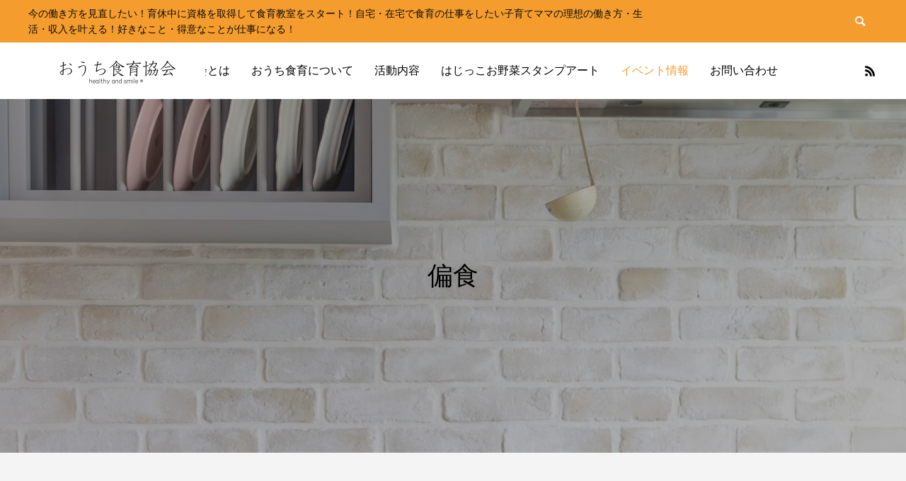

--- FILE ---
content_type: text/html; charset=UTF-8
request_url: https://healthy-and-smile.com/tag/%E5%81%8F%E9%A3%9F/
body_size: 13564
content:
<!DOCTYPE html>
<html class="pc" lang="ja">
<head>
<meta charset="UTF-8">
<!--[if IE]><meta http-equiv="X-UA-Compatible" content="IE=edge"><![endif]-->
<meta name="viewport" content="width=device-width">
<title>偏食に関する記事一覧</title>
<meta name="description" content="今の働き方を見直したい！育休中に資格を取得して食育教室をスタート！自宅・在宅で食育の仕事をしたい子育てママの理想の働き方・生活・収入を叶える！好きなこと・得意なことが仕事になる！">
<link rel="pingback" href="https://healthy-and-smile.com/xmlrpc.php">
<meta name='robots' content='max-image-preview:large' />
	<style>img:is([sizes="auto" i], [sizes^="auto," i]) { contain-intrinsic-size: 3000px 1500px }</style>
	<link rel='dns-prefetch' href='//webfonts.sakura.ne.jp' />
<link rel="alternate" type="application/rss+xml" title="食育の資格｜食育教室の始め方｜オンラインで学べる食育資格講座おうち食育協会 &raquo; フィード" href="https://healthy-and-smile.com/feed/" />
<link rel="alternate" type="application/rss+xml" title="食育の資格｜食育教室の始め方｜オンラインで学べる食育資格講座おうち食育協会 &raquo; コメントフィード" href="https://healthy-and-smile.com/comments/feed/" />
<link rel="alternate" type="application/rss+xml" title="食育の資格｜食育教室の始め方｜オンラインで学べる食育資格講座おうち食育協会 &raquo; 偏食 タグのフィード" href="https://healthy-and-smile.com/tag/%e5%81%8f%e9%a3%9f/feed/" />

<!-- SEO SIMPLE PACK 3.6.2 -->
<title>偏食 | 食育の資格｜食育教室の始め方｜オンラインで学べる食育資格講座おうち食育協会</title>
<link rel="canonical" href="https://healthy-and-smile.com/tag/%e5%81%8f%e9%a3%9f/">
<meta property="og:locale" content="ja_JP">
<meta property="og:type" content="website">
<meta property="og:title" content="偏食 | 食育の資格｜食育教室の始め方｜オンラインで学べる食育資格講座おうち食育協会">
<meta property="og:url" content="https://healthy-and-smile.com/tag/%e5%81%8f%e9%a3%9f/">
<meta property="og:site_name" content="食育の資格｜食育教室の始め方｜オンラインで学べる食育資格講座おうち食育協会">
<meta name="twitter:card" content="summary">
<!-- Google Analytics (gtag.js) -->
<script async src="https://www.googletagmanager.com/gtag/js?id=G-ZMYHBWQ9BB"></script>
<script>
	window.dataLayer = window.dataLayer || [];
	function gtag(){dataLayer.push(arguments);}
	gtag("js", new Date());
	gtag("config", "G-ZMYHBWQ9BB");
</script>
	<!-- / SEO SIMPLE PACK -->

<script type="text/javascript">
/* <![CDATA[ */
window._wpemojiSettings = {"baseUrl":"https:\/\/s.w.org\/images\/core\/emoji\/16.0.1\/72x72\/","ext":".png","svgUrl":"https:\/\/s.w.org\/images\/core\/emoji\/16.0.1\/svg\/","svgExt":".svg","source":{"concatemoji":"https:\/\/healthy-and-smile.com\/wp-includes\/js\/wp-emoji-release.min.js?ver=6.8.3"}};
/*! This file is auto-generated */
!function(s,n){var o,i,e;function c(e){try{var t={supportTests:e,timestamp:(new Date).valueOf()};sessionStorage.setItem(o,JSON.stringify(t))}catch(e){}}function p(e,t,n){e.clearRect(0,0,e.canvas.width,e.canvas.height),e.fillText(t,0,0);var t=new Uint32Array(e.getImageData(0,0,e.canvas.width,e.canvas.height).data),a=(e.clearRect(0,0,e.canvas.width,e.canvas.height),e.fillText(n,0,0),new Uint32Array(e.getImageData(0,0,e.canvas.width,e.canvas.height).data));return t.every(function(e,t){return e===a[t]})}function u(e,t){e.clearRect(0,0,e.canvas.width,e.canvas.height),e.fillText(t,0,0);for(var n=e.getImageData(16,16,1,1),a=0;a<n.data.length;a++)if(0!==n.data[a])return!1;return!0}function f(e,t,n,a){switch(t){case"flag":return n(e,"\ud83c\udff3\ufe0f\u200d\u26a7\ufe0f","\ud83c\udff3\ufe0f\u200b\u26a7\ufe0f")?!1:!n(e,"\ud83c\udde8\ud83c\uddf6","\ud83c\udde8\u200b\ud83c\uddf6")&&!n(e,"\ud83c\udff4\udb40\udc67\udb40\udc62\udb40\udc65\udb40\udc6e\udb40\udc67\udb40\udc7f","\ud83c\udff4\u200b\udb40\udc67\u200b\udb40\udc62\u200b\udb40\udc65\u200b\udb40\udc6e\u200b\udb40\udc67\u200b\udb40\udc7f");case"emoji":return!a(e,"\ud83e\udedf")}return!1}function g(e,t,n,a){var r="undefined"!=typeof WorkerGlobalScope&&self instanceof WorkerGlobalScope?new OffscreenCanvas(300,150):s.createElement("canvas"),o=r.getContext("2d",{willReadFrequently:!0}),i=(o.textBaseline="top",o.font="600 32px Arial",{});return e.forEach(function(e){i[e]=t(o,e,n,a)}),i}function t(e){var t=s.createElement("script");t.src=e,t.defer=!0,s.head.appendChild(t)}"undefined"!=typeof Promise&&(o="wpEmojiSettingsSupports",i=["flag","emoji"],n.supports={everything:!0,everythingExceptFlag:!0},e=new Promise(function(e){s.addEventListener("DOMContentLoaded",e,{once:!0})}),new Promise(function(t){var n=function(){try{var e=JSON.parse(sessionStorage.getItem(o));if("object"==typeof e&&"number"==typeof e.timestamp&&(new Date).valueOf()<e.timestamp+604800&&"object"==typeof e.supportTests)return e.supportTests}catch(e){}return null}();if(!n){if("undefined"!=typeof Worker&&"undefined"!=typeof OffscreenCanvas&&"undefined"!=typeof URL&&URL.createObjectURL&&"undefined"!=typeof Blob)try{var e="postMessage("+g.toString()+"("+[JSON.stringify(i),f.toString(),p.toString(),u.toString()].join(",")+"));",a=new Blob([e],{type:"text/javascript"}),r=new Worker(URL.createObjectURL(a),{name:"wpTestEmojiSupports"});return void(r.onmessage=function(e){c(n=e.data),r.terminate(),t(n)})}catch(e){}c(n=g(i,f,p,u))}t(n)}).then(function(e){for(var t in e)n.supports[t]=e[t],n.supports.everything=n.supports.everything&&n.supports[t],"flag"!==t&&(n.supports.everythingExceptFlag=n.supports.everythingExceptFlag&&n.supports[t]);n.supports.everythingExceptFlag=n.supports.everythingExceptFlag&&!n.supports.flag,n.DOMReady=!1,n.readyCallback=function(){n.DOMReady=!0}}).then(function(){return e}).then(function(){var e;n.supports.everything||(n.readyCallback(),(e=n.source||{}).concatemoji?t(e.concatemoji):e.wpemoji&&e.twemoji&&(t(e.twemoji),t(e.wpemoji)))}))}((window,document),window._wpemojiSettings);
/* ]]> */
</script>
<link rel='stylesheet' id='style-css' href='https://healthy-and-smile.com/wp-content/themes/anthem_tcd083/style.css?ver=1.3.3' type='text/css' media='all' />
<link rel='stylesheet' id='sbi_styles-css' href='https://healthy-and-smile.com/wp-content/plugins/instagram-feed/css/sbi-styles.min.css?ver=6.9.1' type='text/css' media='all' />
<style id='wp-emoji-styles-inline-css' type='text/css'>

	img.wp-smiley, img.emoji {
		display: inline !important;
		border: none !important;
		box-shadow: none !important;
		height: 1em !important;
		width: 1em !important;
		margin: 0 0.07em !important;
		vertical-align: -0.1em !important;
		background: none !important;
		padding: 0 !important;
	}
</style>
<link rel='stylesheet' id='wp-block-library-css' href='https://healthy-and-smile.com/wp-includes/css/dist/block-library/style.min.css?ver=6.8.3' type='text/css' media='all' />
<style id='classic-theme-styles-inline-css' type='text/css'>
/*! This file is auto-generated */
.wp-block-button__link{color:#fff;background-color:#32373c;border-radius:9999px;box-shadow:none;text-decoration:none;padding:calc(.667em + 2px) calc(1.333em + 2px);font-size:1.125em}.wp-block-file__button{background:#32373c;color:#fff;text-decoration:none}
</style>
<style id='global-styles-inline-css' type='text/css'>
:root{--wp--preset--aspect-ratio--square: 1;--wp--preset--aspect-ratio--4-3: 4/3;--wp--preset--aspect-ratio--3-4: 3/4;--wp--preset--aspect-ratio--3-2: 3/2;--wp--preset--aspect-ratio--2-3: 2/3;--wp--preset--aspect-ratio--16-9: 16/9;--wp--preset--aspect-ratio--9-16: 9/16;--wp--preset--color--black: #000000;--wp--preset--color--cyan-bluish-gray: #abb8c3;--wp--preset--color--white: #ffffff;--wp--preset--color--pale-pink: #f78da7;--wp--preset--color--vivid-red: #cf2e2e;--wp--preset--color--luminous-vivid-orange: #ff6900;--wp--preset--color--luminous-vivid-amber: #fcb900;--wp--preset--color--light-green-cyan: #7bdcb5;--wp--preset--color--vivid-green-cyan: #00d084;--wp--preset--color--pale-cyan-blue: #8ed1fc;--wp--preset--color--vivid-cyan-blue: #0693e3;--wp--preset--color--vivid-purple: #9b51e0;--wp--preset--gradient--vivid-cyan-blue-to-vivid-purple: linear-gradient(135deg,rgba(6,147,227,1) 0%,rgb(155,81,224) 100%);--wp--preset--gradient--light-green-cyan-to-vivid-green-cyan: linear-gradient(135deg,rgb(122,220,180) 0%,rgb(0,208,130) 100%);--wp--preset--gradient--luminous-vivid-amber-to-luminous-vivid-orange: linear-gradient(135deg,rgba(252,185,0,1) 0%,rgba(255,105,0,1) 100%);--wp--preset--gradient--luminous-vivid-orange-to-vivid-red: linear-gradient(135deg,rgba(255,105,0,1) 0%,rgb(207,46,46) 100%);--wp--preset--gradient--very-light-gray-to-cyan-bluish-gray: linear-gradient(135deg,rgb(238,238,238) 0%,rgb(169,184,195) 100%);--wp--preset--gradient--cool-to-warm-spectrum: linear-gradient(135deg,rgb(74,234,220) 0%,rgb(151,120,209) 20%,rgb(207,42,186) 40%,rgb(238,44,130) 60%,rgb(251,105,98) 80%,rgb(254,248,76) 100%);--wp--preset--gradient--blush-light-purple: linear-gradient(135deg,rgb(255,206,236) 0%,rgb(152,150,240) 100%);--wp--preset--gradient--blush-bordeaux: linear-gradient(135deg,rgb(254,205,165) 0%,rgb(254,45,45) 50%,rgb(107,0,62) 100%);--wp--preset--gradient--luminous-dusk: linear-gradient(135deg,rgb(255,203,112) 0%,rgb(199,81,192) 50%,rgb(65,88,208) 100%);--wp--preset--gradient--pale-ocean: linear-gradient(135deg,rgb(255,245,203) 0%,rgb(182,227,212) 50%,rgb(51,167,181) 100%);--wp--preset--gradient--electric-grass: linear-gradient(135deg,rgb(202,248,128) 0%,rgb(113,206,126) 100%);--wp--preset--gradient--midnight: linear-gradient(135deg,rgb(2,3,129) 0%,rgb(40,116,252) 100%);--wp--preset--font-size--small: 13px;--wp--preset--font-size--medium: 20px;--wp--preset--font-size--large: 36px;--wp--preset--font-size--x-large: 42px;--wp--preset--spacing--20: 0.44rem;--wp--preset--spacing--30: 0.67rem;--wp--preset--spacing--40: 1rem;--wp--preset--spacing--50: 1.5rem;--wp--preset--spacing--60: 2.25rem;--wp--preset--spacing--70: 3.38rem;--wp--preset--spacing--80: 5.06rem;--wp--preset--shadow--natural: 6px 6px 9px rgba(0, 0, 0, 0.2);--wp--preset--shadow--deep: 12px 12px 50px rgba(0, 0, 0, 0.4);--wp--preset--shadow--sharp: 6px 6px 0px rgba(0, 0, 0, 0.2);--wp--preset--shadow--outlined: 6px 6px 0px -3px rgba(255, 255, 255, 1), 6px 6px rgba(0, 0, 0, 1);--wp--preset--shadow--crisp: 6px 6px 0px rgba(0, 0, 0, 1);}:where(.is-layout-flex){gap: 0.5em;}:where(.is-layout-grid){gap: 0.5em;}body .is-layout-flex{display: flex;}.is-layout-flex{flex-wrap: wrap;align-items: center;}.is-layout-flex > :is(*, div){margin: 0;}body .is-layout-grid{display: grid;}.is-layout-grid > :is(*, div){margin: 0;}:where(.wp-block-columns.is-layout-flex){gap: 2em;}:where(.wp-block-columns.is-layout-grid){gap: 2em;}:where(.wp-block-post-template.is-layout-flex){gap: 1.25em;}:where(.wp-block-post-template.is-layout-grid){gap: 1.25em;}.has-black-color{color: var(--wp--preset--color--black) !important;}.has-cyan-bluish-gray-color{color: var(--wp--preset--color--cyan-bluish-gray) !important;}.has-white-color{color: var(--wp--preset--color--white) !important;}.has-pale-pink-color{color: var(--wp--preset--color--pale-pink) !important;}.has-vivid-red-color{color: var(--wp--preset--color--vivid-red) !important;}.has-luminous-vivid-orange-color{color: var(--wp--preset--color--luminous-vivid-orange) !important;}.has-luminous-vivid-amber-color{color: var(--wp--preset--color--luminous-vivid-amber) !important;}.has-light-green-cyan-color{color: var(--wp--preset--color--light-green-cyan) !important;}.has-vivid-green-cyan-color{color: var(--wp--preset--color--vivid-green-cyan) !important;}.has-pale-cyan-blue-color{color: var(--wp--preset--color--pale-cyan-blue) !important;}.has-vivid-cyan-blue-color{color: var(--wp--preset--color--vivid-cyan-blue) !important;}.has-vivid-purple-color{color: var(--wp--preset--color--vivid-purple) !important;}.has-black-background-color{background-color: var(--wp--preset--color--black) !important;}.has-cyan-bluish-gray-background-color{background-color: var(--wp--preset--color--cyan-bluish-gray) !important;}.has-white-background-color{background-color: var(--wp--preset--color--white) !important;}.has-pale-pink-background-color{background-color: var(--wp--preset--color--pale-pink) !important;}.has-vivid-red-background-color{background-color: var(--wp--preset--color--vivid-red) !important;}.has-luminous-vivid-orange-background-color{background-color: var(--wp--preset--color--luminous-vivid-orange) !important;}.has-luminous-vivid-amber-background-color{background-color: var(--wp--preset--color--luminous-vivid-amber) !important;}.has-light-green-cyan-background-color{background-color: var(--wp--preset--color--light-green-cyan) !important;}.has-vivid-green-cyan-background-color{background-color: var(--wp--preset--color--vivid-green-cyan) !important;}.has-pale-cyan-blue-background-color{background-color: var(--wp--preset--color--pale-cyan-blue) !important;}.has-vivid-cyan-blue-background-color{background-color: var(--wp--preset--color--vivid-cyan-blue) !important;}.has-vivid-purple-background-color{background-color: var(--wp--preset--color--vivid-purple) !important;}.has-black-border-color{border-color: var(--wp--preset--color--black) !important;}.has-cyan-bluish-gray-border-color{border-color: var(--wp--preset--color--cyan-bluish-gray) !important;}.has-white-border-color{border-color: var(--wp--preset--color--white) !important;}.has-pale-pink-border-color{border-color: var(--wp--preset--color--pale-pink) !important;}.has-vivid-red-border-color{border-color: var(--wp--preset--color--vivid-red) !important;}.has-luminous-vivid-orange-border-color{border-color: var(--wp--preset--color--luminous-vivid-orange) !important;}.has-luminous-vivid-amber-border-color{border-color: var(--wp--preset--color--luminous-vivid-amber) !important;}.has-light-green-cyan-border-color{border-color: var(--wp--preset--color--light-green-cyan) !important;}.has-vivid-green-cyan-border-color{border-color: var(--wp--preset--color--vivid-green-cyan) !important;}.has-pale-cyan-blue-border-color{border-color: var(--wp--preset--color--pale-cyan-blue) !important;}.has-vivid-cyan-blue-border-color{border-color: var(--wp--preset--color--vivid-cyan-blue) !important;}.has-vivid-purple-border-color{border-color: var(--wp--preset--color--vivid-purple) !important;}.has-vivid-cyan-blue-to-vivid-purple-gradient-background{background: var(--wp--preset--gradient--vivid-cyan-blue-to-vivid-purple) !important;}.has-light-green-cyan-to-vivid-green-cyan-gradient-background{background: var(--wp--preset--gradient--light-green-cyan-to-vivid-green-cyan) !important;}.has-luminous-vivid-amber-to-luminous-vivid-orange-gradient-background{background: var(--wp--preset--gradient--luminous-vivid-amber-to-luminous-vivid-orange) !important;}.has-luminous-vivid-orange-to-vivid-red-gradient-background{background: var(--wp--preset--gradient--luminous-vivid-orange-to-vivid-red) !important;}.has-very-light-gray-to-cyan-bluish-gray-gradient-background{background: var(--wp--preset--gradient--very-light-gray-to-cyan-bluish-gray) !important;}.has-cool-to-warm-spectrum-gradient-background{background: var(--wp--preset--gradient--cool-to-warm-spectrum) !important;}.has-blush-light-purple-gradient-background{background: var(--wp--preset--gradient--blush-light-purple) !important;}.has-blush-bordeaux-gradient-background{background: var(--wp--preset--gradient--blush-bordeaux) !important;}.has-luminous-dusk-gradient-background{background: var(--wp--preset--gradient--luminous-dusk) !important;}.has-pale-ocean-gradient-background{background: var(--wp--preset--gradient--pale-ocean) !important;}.has-electric-grass-gradient-background{background: var(--wp--preset--gradient--electric-grass) !important;}.has-midnight-gradient-background{background: var(--wp--preset--gradient--midnight) !important;}.has-small-font-size{font-size: var(--wp--preset--font-size--small) !important;}.has-medium-font-size{font-size: var(--wp--preset--font-size--medium) !important;}.has-large-font-size{font-size: var(--wp--preset--font-size--large) !important;}.has-x-large-font-size{font-size: var(--wp--preset--font-size--x-large) !important;}
:where(.wp-block-post-template.is-layout-flex){gap: 1.25em;}:where(.wp-block-post-template.is-layout-grid){gap: 1.25em;}
:where(.wp-block-columns.is-layout-flex){gap: 2em;}:where(.wp-block-columns.is-layout-grid){gap: 2em;}
:root :where(.wp-block-pullquote){font-size: 1.5em;line-height: 1.6;}
</style>
<link rel='stylesheet' id='contact-form-7-css' href='https://healthy-and-smile.com/wp-content/plugins/contact-form-7/includes/css/styles.css?ver=6.1.1' type='text/css' media='all' />
<script type="text/javascript" src="https://healthy-and-smile.com/wp-includes/js/jquery/jquery.min.js?ver=3.7.1" id="jquery-core-js"></script>
<script type="text/javascript" src="https://healthy-and-smile.com/wp-includes/js/jquery/jquery-migrate.min.js?ver=3.4.1" id="jquery-migrate-js"></script>
<script type="text/javascript" src="//webfonts.sakura.ne.jp/js/sakurav3.js?fadein=0&amp;ver=3.1.4" id="typesquare_std-js"></script>
<link rel="https://api.w.org/" href="https://healthy-and-smile.com/wp-json/" /><link rel="alternate" title="JSON" type="application/json" href="https://healthy-and-smile.com/wp-json/wp/v2/tags/44" />
<link rel="stylesheet" href="https://healthy-and-smile.com/wp-content/themes/anthem_tcd083/css/design-plus.css?ver=1.3.3">
<link rel="stylesheet" href="https://healthy-and-smile.com/wp-content/themes/anthem_tcd083/css/sns-botton.css?ver=1.3.3">
<link rel="stylesheet" media="screen and (max-width:1251px)" href="https://healthy-and-smile.com/wp-content/themes/anthem_tcd083/css/responsive.css?ver=1.3.3">
<link rel="stylesheet" media="screen and (max-width:1251px)" href="https://healthy-and-smile.com/wp-content/themes/anthem_tcd083/css/footer-bar.css?ver=1.3.3">

<script src="https://healthy-and-smile.com/wp-content/themes/anthem_tcd083/js/jquery.easing.1.4.js?ver=1.3.3"></script>
<script src="https://healthy-and-smile.com/wp-content/themes/anthem_tcd083/js/jscript.js?ver=1.3.3"></script>
<script src="https://healthy-and-smile.com/wp-content/themes/anthem_tcd083/js/comment.js?ver=1.3.3"></script>

<link rel="stylesheet" href="https://healthy-and-smile.com/wp-content/themes/anthem_tcd083/js/simplebar.css?ver=1.3.3">
<script src="https://healthy-and-smile.com/wp-content/themes/anthem_tcd083/js/simplebar.min.js?ver=1.3.3"></script>


<script src="https://healthy-and-smile.com/wp-content/themes/anthem_tcd083/js/header_fix.js?ver=1.3.3"></script>
<script src="https://healthy-and-smile.com/wp-content/themes/anthem_tcd083/js/header_fix_mobile.js?ver=1.3.3"></script>



<style type="text/css">

body, input, textarea { font-family: Arial, "Hiragino Kaku Gothic ProN", "ヒラギノ角ゴ ProN W3", "メイリオ", Meiryo, sans-serif; }

.rich_font, .p-vertical { font-family: "Times New Roman" , "游明朝" , "Yu Mincho" , "游明朝体" , "YuMincho" , "ヒラギノ明朝 Pro W3" , "Hiragino Mincho Pro" , "HiraMinProN-W3" , "HGS明朝E" , "ＭＳ Ｐ明朝" , "MS PMincho" , serif; font-weight:500; }

.rich_font_type1 { font-family: Arial, "Hiragino Kaku Gothic ProN", "ヒラギノ角ゴ ProN W3", "メイリオ", Meiryo, sans-serif; }
.rich_font_type2 { font-family: Arial, "Hiragino Sans", "ヒラギノ角ゴ ProN", "Hiragino Kaku Gothic ProN", "游ゴシック", YuGothic, "メイリオ", Meiryo, sans-serif; font-weight:500; }
.rich_font_type3 { font-family: "Times New Roman" , "游明朝" , "Yu Mincho" , "游明朝体" , "YuMincho" , "ヒラギノ明朝 Pro W3" , "Hiragino Mincho Pro" , "HiraMinProN-W3" , "HGS明朝E" , "ＭＳ Ｐ明朝" , "MS PMincho" , serif; font-weight:500; }


#header_top { color:#0a0a0a; background:#f49c2d; }
#header_top a, header_search .button label:before { color:#0a0a0a; }
#header_bottom { color:#000000; background:#ffffff; }
#header_bottom a { color:#000000; }
#header_top a:hover, #header_bottom a:hover, header_search .button label:hover:before { color:#f49c2d; }
#header_search .button label { background:#f49c2d; }
.header_fix #header_bottom, .header_fix_mobile #header_bottom { background:rgba(255,255,255,1); }
.header_fix #header.active #header_bottom, .header_fix_mobile #header.active #header_bottom{ background:rgba(255,255,255,1); }
#global_menu > ul > li > a, body.home #global_menu > ul > li.current-menu-item > a { color:#000000; }
#global_menu > ul > li.active > a, #global_menu > ul > li.active_button > a { color:#f49c2d !important; }
#global_menu ul ul a { color:#000000; background:#ffffff; }
#global_menu ul ul a:hover { color:#000000; background:#f49c2d; }
#menu_button span { background:#000; }
#menu_button:hover span { background:#f49c2d !important; }
#drawer_menu { background:#f49c2d; }
#mobile_menu a, .mobile #lang_button a { color:#000000; background:#f49c2d; border-color:#ffffff; }
#mobile_menu li li a { color:#000000; background:#ffffff; }
#mobile_menu a:hover, #drawer_menu .close_button:hover, #mobile_menu .child_menu_button:hover { color:#000000; background:#f49c2d; }
#mobile_menu li li a:hover { color:#000000; }
#lang_button_mobile { background:#f49c2d; }
#lang_button_mobile li { border-color:#ffffff; }
#lang_button_mobile li a { color:#000000; background:#f49c2d; border-color:#ffffff; }
#lang_button_mobile li a:hover { color:#000000; background:#f49c2d; }
#lang_mobile_button:hover:before, #lang_mobile_button.active:before { color:#f49c2d; }
#header_search .input_area input, #footer_search { background:#555555; }
.megamenu_product_category_list { background:#ffffff; }
.megamenu_product_category_list .title { font-size:16px; }
.megamenu_blog_list { background:#f49c2d; }
.megamenu_blog_list .title { font-size:14px; }
#footer_post_list_wrap { background:#ffffff; }
#footer_post_list .title_area { background:#f49c2d; }
#footer_post_list .title { color:#000000; }
#return_top a:before { color:#000000; }
#return_top a { background:#ffffff; }
#return_top a:hover { background:#f49c2d; }
.author_profile a.avatar, .animate_image, .animate_background, .animate_background .image_wrap {
  background: #ffffff;
}
.author_profile a.avatar img, .animate_image img, .animate_background .image {
  -webkit-transition-property: opacity; -webkit-transition: 0.5s;
  transition-property: opacity; transition: 0.5s;
}
.author_profile a.avatar:hover img, .animate_image:hover img, .animate_background:hover .image {
  opacity: 0.5;
}

a { color:#000; }

a:hover, #header_logo a:hover, #global_menu > ul > li.current-menu-item > a, .megamenu_blog_list a:hover .title, #footer a:hover, #footer_social_link li a:hover:before, #bread_crumb a:hover, #bread_crumb li.home a:hover:after, #bread_crumb, #bread_crumb li.last, #next_prev_post a:hover,
.index_post_slider .category a:hover, .index_post_slider .carousel_arrow:hover:before, .single_copy_title_url_btn:hover, #footer_post_list a:hover .title, #footer_carousel_inner a:hover .desc, .support_list .date, .support_list .question:hover, .support_list .question.active,
.widget_tab_post_list_button a.active, .p-dropdown__list li a:hover, .p-dropdown__title:hover, .p-dropdown__title:hover:after, .p-dropdown__title:hover:after, .p-dropdown__list li a:hover, .p-dropdown__list .child_menu_button:hover, .tcdw_search_box_widget .search_area .search_button:hover:before,
#blog_list .title a:hover, #post_title_area .category a:hover, #related_post .category a:hover, #blog_list li a:hover, #index_news a .date, #index_news_slider a:hover .title, .tcd_category_list a:hover, .tcd_category_list .child_menu_button:hover, .styled_post_list1 a:hover .title,
#post_title_area .post_meta a:hover, #single_author_title_area .author_link li a:hover:before, .author_profile a:hover, .author_profile .author_link li a:hover:before, #post_meta_bottom a:hover, .cardlink_title a:hover, .comment a:hover, .comment_form_wrapper a:hover, #searchform .submit_button:hover:before
  { color: #f49c2d; }

.megamenu_product_category_list a:hover .title_area, #comment_tab li.active a, #submit_comment:hover, #cancel_comment_reply a:hover, #wp-calendar #prev a:hover, #wp-calendar #next a:hover, #wp-calendar td a:hover,
#post_pagination p, #post_pagination a:hover, #p_readmore .button:hover, .page_navi a:hover, .page_navi span.current, #post_pagination a:hover,.c-pw__btn:hover, #post_pagination a:hover, #comment_tab li a:hover,
#footer_post_list .category a, .post_slider_widget .slick-dots button:hover::before, .post_slider_widget .slick-dots .slick-active button::before, #header_slider .slick-dots button:hover::before, #header_slider .slick-dots .slick-active button::before,
.cb_product_review .vote_buttons a:hover, .cb_product_review .vote_buttons a.active
  { background-color: #f49c2d; }

.megamenu_product_category_list a:hover .title_area, .megamenu_product_category_list .item:first-of-type a:hover .title_area, .index_post_slider .carousel_arrow:hover, .widget_headline, #comment_textarea textarea:focus, .c-pw__box-input:focus, .page_navi a:hover, .page_navi span.current, #post_pagination p, #post_pagination a:hover,
#header_slider .slick-dots button:hover::before, #header_slider .slick-dots .slick-active button::before, .cb_product_review .vote_buttons a:hover, .cb_product_review .vote_buttons a.active
  { border-color: #f49c2d; }

#footer_post_list .category a:hover { background:rgba(244,156,45,0.7); }

.widget_headline { background:#f49c2d; }
.post_content a, .custom-html-widget a { color:#ffffff; }
.post_content a:hover, .custom-html-widget a:hover { color:#c4d700; }
.megamenu_blog_list .menu_area li a {
 background: #f49c2d; color: #ffffff;
}

.megamenu_blog_list .menu_area li.active a { color: #ffffff; }

.megamenu_blog_list .title { color: #f49c2d; }

.megamenu_product_category_list .title_area {
    background: #f49c2d;
}

.product_list .title {
background: #f49c2d;
}


.styled_h2 {
  font-size:26px !important; text-align:left; color:#ffffff; background:#f49c2d;  border-top:0px solid #dddddd;
  border-bottom:0px solid #dddddd;
  border-left:0px solid #dddddd;
  border-right:0px solid #dddddd;
  padding:15px 15px 15px 15px !important;
  margin:0px 0px 30px !important;
}
.styled_h3 {
  font-size:22px !important; text-align:left; color:#ffffff; background:#f49c2d;  border-top:0px solid #dddddd;
  border-bottom:0px solid #dddddd;
  border-left:2px solid #f49c2d;
  border-right:0px solid #dddddd;
  padding:15px 15px 15px 15px !important;
  margin:0px 0px 30px !important;
}
.styled_h4 {
  font-size:18px !important; text-align:left; color:#ffffff; background:#c4d700;  border-top:0px solid #dddddd;
  border-bottom:1px solid #dddddd;
  border-left:0px solid #dddddd;
  border-right:0px solid #dddddd;
  padding:15px 15px 15px 15px !important;
  margin:0px 0px 30px !important;
}
.styled_h5 {
  font-size:14px !important; text-align:left; color:#000000; background:#ffee7d;  border-top:2px solid #f49c2d;
  border-bottom:2px solid #f49c2d;
  border-left:10px solid #f49c2d;
  border-right:2px solid #f49c2d;
  padding:15px 15px 15px 15px !important;
  margin:0px 0px 30px !important;
}
.q_custom_button1 {
  color:#ffffff !important;
  border-color:rgba(244,156,45,1);
}
.q_custom_button1.animation_type1 { background:#f49c2d; }
.q_custom_button1:hover, .q_custom_button1:focus {
  color:#ffffff !important;
  border-color:rgba(244,156,45,1);
}
.q_custom_button1.animation_type1:hover { background:#f49c2d; }
.q_custom_button1:before { background:#f49c2d; }
.q_custom_button2 {
  color:#ffffff !important;
  border-color:rgba(196,215,0,1);
}
.q_custom_button2.animation_type1 { background:#c4d700; }
.q_custom_button2:hover, .q_custom_button2:focus {
  color:#000000 !important;
  border-color:rgba(255,238,125,1);
}
.q_custom_button2.animation_type1:hover { background:#ffee7d; }
.q_custom_button2:before { background:#ffee7d; }
.q_custom_button3 {
  color:#ffffff !important;
  border-color:rgba(244,156,45,1);
}
.q_custom_button3.animation_type1 { background:#f49c2d; }
.q_custom_button3:hover, .q_custom_button3:focus {
  color:#ffffff !important;
  border-color:rgba(196,215,0,1);
}
.q_custom_button3.animation_type1:hover { background:#c4d700; }
.q_custom_button3:before { background:#c4d700; }
.speech_balloon_left1 .speach_balloon_text { background-color: #f49c2d; border-color: #f49c2d; color: #000000 }
.speech_balloon_left1 .speach_balloon_text::before { border-right-color: #f49c2d }
.speech_balloon_left1 .speach_balloon_text::after { border-right-color: #f49c2d }
.speech_balloon_left2 .speach_balloon_text { background-color: #ffffff; border-color: #f49c2d; color: #000000 }
.speech_balloon_left2 .speach_balloon_text::before { border-right-color: #f49c2d }
.speech_balloon_left2 .speach_balloon_text::after { border-right-color: #ffffff }
.speech_balloon_right1 .speach_balloon_text { background-color: #c4d700; border-color: #c4d700; color: #000000 }
.speech_balloon_right1 .speach_balloon_text::before { border-left-color: #c4d700 }
.speech_balloon_right1 .speach_balloon_text::after { border-left-color: #c4d700 }
.speech_balloon_right2 .speach_balloon_text { background-color: #ffffff; border-color: #c4d700; color: #000000 }
.speech_balloon_right2 .speach_balloon_text::before { border-left-color: #c4d700 }
.speech_balloon_right2 .speach_balloon_text::after { border-left-color: #ffffff }
.qt_google_map .pb_googlemap_custom-overlay-inner { background:#000000; color:#ffffff; }
.qt_google_map .pb_googlemap_custom-overlay-inner::after { border-color:#000000 transparent transparent transparent; }
</style>

<style id="current-page-style" type="text/css">
#page_header .catch { font-size:36px; color:#000000; }
#page_header .desc { font-size:16px; color:#000000; }
#blog_list .title { font-size:18px; }
#blog_list .title a { color:#000000; }
#blog_list .desc { font-size:16px; }
@media screen and (max-width:750px) {
  #page_header .catch { font-size:24px; }
  #page_header .desc { font-size:14px; }
  #blog_list .title { font-size:15px; }
  #blog_list .desc { font-size:14px; }
}
#site_wrap { display:none; }
#site_loader_overlay {
  background:#ffffff;
  opacity: 1;
  position: fixed;
  top: 0px;
  left: 0px;
  width: 100%;
  height: 100%;
  width: 100vw;
  height: 100vh;
  z-index: 99999;
}
#site_loader_overlay.slide_up {
 top:-100vh; opacity:0;
 -webkit-transition: transition: top 1.0s cubic-bezier(0.83, 0, 0.17, 1) 0.4s, opacity 0s cubic-bezier(0.83, 0, 0.17, 1) 1.5s; transition: top 1.0s cubic-bezier(0.83, 0, 0.17, 1) 0.4s, opacity 0s cubic-bezier(0.83, 0, 0.17, 1) 1.5s;
}
#site_loader_overlay.slide_down {
 top:100vh; opacity:0;
 -webkit-transition: transition: top 1.0s cubic-bezier(0.83, 0, 0.17, 1) 0.4s, opacity 0s cubic-bezier(0.83, 0, 0.17, 1) 1.5s; transition: top 1.0s cubic-bezier(0.83, 0, 0.17, 1) 0.4s, opacity 0s cubic-bezier(0.83, 0, 0.17, 1) 1.5s;
}
#site_loader_overlay.slide_left {
 left:-100vw; opactiy:0;
 -webkit-transition: transition: left 1.0s cubic-bezier(0.83, 0, 0.17, 1) 0.4s, opacity 0s cubic-bezier(0.83, 0, 0.17, 1) 1.5s; transition: left 1.0s cubic-bezier(0.83, 0, 0.17, 1) 0.4s, opacity 0s cubic-bezier(0.83, 0, 0.17, 1) 1.5s;
}
#site_loader_overlay.slide_right {
 left:100vw; opactiy:0;
 -webkit-transition: transition: left 1.0s cubic-bezier(0.83, 0, 0.17, 1) 0.4s, opacity 0s cubic-bezier(0.83, 0, 0.17, 1) 1.5s; transition: left 1.0s cubic-bezier(0.83, 0, 0.17, 1) 0.4s, opacity 0s cubic-bezier(0.83, 0, 0.17, 1) 1.5s;
}
#site_loader_logo { position:relative; width:100%; height:100%; }
#site_loader_logo_inner {
  position:absolute; text-align:center; width:100%;
  top:50%; -ms-transform: translateY(-50%); -webkit-transform: translateY(-50%); transform: translateY(-50%);
}
#site_loader_overlay.active #site_loader_logo_inner {
  opacity:0;
  -webkit-transition: all 1.0s cubic-bezier(0.22, 1, 0.36, 1) 0s; transition: all 1.0s cubic-bezier(0.22, 1, 0.36, 1) 0s;
}
#site_loader_logo img.mobile { display:none; }
#site_loader_logo_inner p { margin-top:20px; line-height:2; }
@media screen and (max-width:750px) {
  #site_loader_logo.has_mobile_logo img.pc { display:none; }
  #site_loader_logo.has_mobile_logo img.mobile { display:inline; }
}
#site_loader_logo_inner .message { text-align:left; margin:30px auto 0; display:table; }
#site_loader_logo_inner .message.type2 { text-align:center; }
#site_loader_logo_inner .message.type3 { text-align:right; }
#site_loader_logo_inner .message_inner { display:inline; line-height:1.5; margin:0; }
@media screen and (max-width:750px) {
  #site_loader_logo .message { margin:23px auto 0; }
}

/* ----- animation ----- */
#site_loader_logo .logo_image { opacity:0; }
#site_loader_logo .message { opacity:0; }
#site_loader_logo.active .logo_image {
  -webkit-animation: opacityAnimation 1.4s ease forwards 0.5s;
  animation: opacityAnimation 1.4s ease forwards 0.5s;
}
#site_loader_logo.active .message {
  -webkit-animation: opacityAnimation 1.4s ease forwards 1.5s;
  animation: opacityAnimation 1.4s ease forwards 1.5s;
}
#site_loader_logo_inner .text { display:inline; }
#site_loader_logo_inner .dot_animation_wrap { display:inline; margin:0 0 0 4px; position:absolute; }
#site_loader_logo_inner .dot_animation { display:inline; }
#site_loader_logo_inner i {
  width:2px; height:2px; margin:0 4px 0 0; border-radius:100%;
  display:inline-block; background:#000;
  -webkit-animation: loading-dots-middle-dots 0.5s linear infinite; -ms-animation: loading-dots-middle-dots 0.5s linear infinite; animation: loading-dots-middle-dots 0.5s linear infinite;
}
#site_loader_logo_inner i:first-child {
  opacity: 0;
  -webkit-animation: loading-dots-first-dot 0.5s infinite; -ms-animation: loading-dots-first-dot 0.5s linear infinite; animation: loading-dots-first-dot 0.5s linear infinite;
  -webkit-transform: translate(-4px); -ms-transform: translate(-4px); transform: translate(-4px);
}
#site_loader_logo_inner i:last-child {
  -webkit-animation: loading-dots-last-dot 0.5s linear infinite; -ms-animation: loading-dots-last-dot 0.5s linear infinite; animation: loading-dots-last-dot 0.5s linear infinite;
}
@-webkit-keyframes loading-dots-fadein{
  100% { opacity:1; }
}
@keyframes loading-dots-fadein{
  100% { opacity:1; }
}
@-webkit-keyframes loading-dots-first-dot {
  100% { -webkit-transform:translate(6px); -ms-transform:translate(6px); transform:translate(6px); opacity:1; }
}
@keyframes loading-dots-first-dot {
  100% {-webkit-transform:translate(6px);-ms-transform:translate(6px); transform:translate(6px); opacity:1; }
}
@-webkit-keyframes loading-dots-middle-dots { 
  100% { -webkit-transform:translate(6px); -ms-transform:translate(6px); transform:translate(6px) }
}
@keyframes loading-dots-middle-dots {
  100% { -webkit-transform:translate(6px); -ms-transform:translate(6px); transform:translate(6px) }
}
@-webkit-keyframes loading-dots-last-dot {
  100% { -webkit-transform:translate(6px); -ms-transform:translate(6px); transform:translate(6px); opacity:0; }
}
@keyframes loading-dots-last-dot {
  100% { -webkit-transform:translate(6px); -ms-transform:translate(6px); transform:translate(6px); opacity:0; }
}
#site_loader_animation {
  width: 48px;
  height: 48px;
  font-size: 10px;
  text-indent: -9999em;
  position: absolute;
  top: 0;
  left: 0;
	right: 0;
	bottom: 0;
	margin: auto;
  border: 3px solid rgba(0,0,0,0.2);
  border-top-color: #000000;
  border-radius: 50%;
  -webkit-animation: loading-circle 1.1s infinite linear;
  animation: loading-circle 1.1s infinite linear;
}
@-webkit-keyframes loading-circle {
  0% { -webkit-transform: rotate(0deg); transform: rotate(0deg); }
  100% { -webkit-transform: rotate(360deg); transform: rotate(360deg); }
}
@media only screen and (max-width: 767px) {
	#site_loader_animation { width: 30px; height: 30px; }
}
@keyframes loading-circle {
  0% { -webkit-transform: rotate(0deg); transform: rotate(0deg); }
  100% { -webkit-transform: rotate(360deg); transform: rotate(360deg); }
}
#site_loader_overlay.active #site_loader_animation {
  opacity:0;
  -webkit-transition: all 1.0s cubic-bezier(0.22, 1, 0.36, 1) 0s; transition: all 1.0s cubic-bezier(0.22, 1, 0.36, 1) 0s;
}
#site_loader_logo_inner .message { font-size:16px; color:#000000; }
#site_loader_logo_inner i { background:#000000; }
@media screen and (max-width:750px) {
  #site_loader_logo_inner .message { font-size:14px; }
}
</style>

<script type="text/javascript">
jQuery(document).ready(function($){

  $('.megamenu_blog_slider').slick({
    infinite: true,
    dots: false,
    arrows: false,
    slidesToShow: 4,
    slidesToScroll: 1,
    swipeToSlide: true,
    touchThreshold: 20,
    adaptiveHeight: false,
    pauseOnHover: true,
    autoplay: false,
    fade: false,
    easing: 'easeOutExpo',
    speed: 700,
    autoplaySpeed: 5000
  });
  $('.megamenu_blog_list .prev_item').on('click', function() {
    $(this).closest('.megamenu_blog_list').find('.megamenu_blog_slider').slick('slickPrev');
  });
  $('.megamenu_blog_list .next_item').on('click', function() {
    $(this).closest('.megamenu_blog_list').find('.megamenu_blog_slider').slick('slickNext');
  });

});
</script>

<link rel="icon" href="https://healthy-and-smile.com/wp-content/uploads/2019/09/cropped-image1-1-32x32.jpeg" sizes="32x32" />
<link rel="icon" href="https://healthy-and-smile.com/wp-content/uploads/2019/09/cropped-image1-1-192x192.jpeg" sizes="192x192" />
<link rel="apple-touch-icon" href="https://healthy-and-smile.com/wp-content/uploads/2019/09/cropped-image1-1-180x180.jpeg" />
<meta name="msapplication-TileImage" content="https://healthy-and-smile.com/wp-content/uploads/2019/09/cropped-image1-1-270x270.jpeg" />
</head>
<body id="body" class="archive tag tag-44 wp-theme-anthem_tcd083 no_page_nav use_header_fix use_mobile_header_fix">


<div id="container">

 
 
 <header id="header">

  <div id="header_top">
   <div id="header_top_inner">
        <h2 id="site_description"><span>今の働き方を見直したい！育休中に資格を取得して食育教室をスタート！自宅・在宅で食育の仕事をしたい子育てママの理想の働き方・生活・収入を叶える！好きなこと・得意なことが仕事になる！</span></h2>
            <div id="header_search">
     <form role="search" method="get" id="header_searchform" action="https://healthy-and-smile.com">
      <div class="input_area"><input type="text" value="" id="header_search_input" name="s" autocomplete="off"></div>
      <div class="button"><label for="header_search_button"></label><input type="submit" id="header_search_button" value=""></div>
     </form>
    </div>
           </div><!-- END #header_top_inner -->
  </div><!-- END #header_top -->

  <div id="header_bottom">
   <div id="header_bottom_inner">
    <div id="header_logo">
     <h1 class="logo">
 <a href="https://healthy-and-smile.com/" title="食育の資格｜食育教室の始め方｜オンラインで学べる食育資格講座おうち食育協会">
    <img class="pc_logo_image" src="https://healthy-and-smile.com/wp-content/uploads/2021/08/BE0D28BE-FBEB-4F7D-9667-48C475DFAE06.jpeg?1763958310" alt="食育の資格｜食育教室の始め方｜オンラインで学べる食育資格講座おうち食育協会" title="食育の資格｜食育教室の始め方｜オンラインで学べる食育資格講座おうち食育協会" width="250" height="50" />
      <img class="mobile_logo_image " src="https://healthy-and-smile.com/wp-content/uploads/2021/08/BE0D28BE-FBEB-4F7D-9667-48C475DFAE06.jpeg?1763958310" alt="食育の資格｜食育教室の始め方｜オンラインで学べる食育資格講座おうち食育協会" title="食育の資格｜食育教室の始め方｜オンラインで学べる食育資格講座おうち食育協会" width="250" height="50" />
   </a>
</h1>

    </div>
            <a id="menu_button" href="#"><span></span><span></span><span></span></a>
    <nav id="global_menu">
     <ul id="menu-%e3%83%a1%e3%83%8b%e3%83%a5%e3%83%bc" class="menu"><li id="menu-item-1309" class="menu-item menu-item-type-post_type menu-item-object-page menu-item-has-children menu-item-1309 "><a href="https://healthy-and-smile.com/overview/">おうち食育協会とは</a>
<ul class="sub-menu">
	<li id="menu-item-331" class="menu-item menu-item-type-post_type menu-item-object-page menu-item-331 "><a href="https://healthy-and-smile.com/profile/">代表プロフィール</a></li>
</ul>
</li>
<li id="menu-item-1640" class="menu-item menu-item-type-post_type menu-item-object-product menu-item-has-children menu-item-1640 "><a href="https://healthy-and-smile.com/product/food-education-training-course-3-2-2-2/">おうち食育について</a>
<ul class="sub-menu">
	<li id="menu-item-2265" class="menu-item menu-item-type-post_type menu-item-object-product menu-item-2265 "><a href="https://healthy-and-smile.com/product/food-education-training-course-3-2-2-2/">おうち食育について</a></li>
	<li id="menu-item-2239" class="menu-item menu-item-type-post_type menu-item-object-page menu-item-2239 "><a href="https://healthy-and-smile.com/sdgs-ouchisyokuikukyoukai/">SDGsの取り組み</a></li>
	<li id="menu-item-827" class="menu-item menu-item-type-post_type menu-item-object-page menu-item-827 "><a href="https://healthy-and-smile.com/%e5%ae%9f%e7%b8%be%e3%83%bb%e7%b4%99%e9%9d%a2%e6%8e%b2%e8%bc%89/">実績・紙面掲載</a></li>
</ul>
</li>
<li id="menu-item-1310" class="menu-item menu-item-type-custom menu-item-object-custom menu-item-has-children menu-item-1310 "><a href="https://healthy-and-smile.com/product/">活動内容</a>
<ul class="sub-menu">
	<li id="menu-item-2255" class="menu-item menu-item-type-post_type menu-item-object-product menu-item-2255 "><a href="https://healthy-and-smile.com/product/syokuikusuishin-ouchisyokuiku/">活動内容</a></li>
	<li id="menu-item-2546" class="menu-item menu-item-type-post_type menu-item-object-product menu-item-2546 "><a href="https://healthy-and-smile.com/product/smile-shokudou/">すまいる食堂</a></li>
	<li id="menu-item-2067" class="menu-item menu-item-type-post_type menu-item-object-product menu-item-2067 "><a href="https://healthy-and-smile.com/product/hajikko-oyasai-stamp/">はじっこお野菜スタンプアート</a></li>
	<li id="menu-item-1767" class="menu-item menu-item-type-custom menu-item-object-custom menu-item-1767 "><a href="https://healthy-and-smile.com/product/food-education-training-course-new/">養成講座</a></li>
	<li id="menu-item-2068" class="menu-item menu-item-type-post_type menu-item-object-product menu-item-2068 "><a href="https://healthy-and-smile.com/product/ninntei-koushi/">認定講師一覧</a></li>
	<li id="menu-item-1270" class="menu-item menu-item-type-post_type menu-item-object-page menu-item-1270 "><a href="https://healthy-and-smile.com/recipehomepage/">受講生専用サイト（オンラインサロンサイト）のご案内</a></li>
</ul>
</li>
<li id="menu-item-2240" class="menu-item menu-item-type-post_type menu-item-object-product menu-item-has-children menu-item-2240 "><a href="https://healthy-and-smile.com/product/hajikko-oyasai-stamp/">はじっこお野菜スタンプアート</a>
<ul class="sub-menu">
	<li id="menu-item-2243" class="menu-item menu-item-type-taxonomy menu-item-object-category menu-item-2243 "><a href="https://healthy-and-smile.com/category/event/">イベント情報</a></li>
	<li id="menu-item-2242" class="menu-item menu-item-type-post_type menu-item-object-product menu-item-2242 "><a href="https://healthy-and-smile.com/product/hajikko-oyasai-stamp/">はじっこお野菜スタンプアート</a></li>
</ul>
</li>
<li id="menu-item-1311" class="menu-item menu-item-type-custom menu-item-object-custom menu-item-has-children menu-item-1311 current-menu-item"><a href="https://healthy-and-smile.com/blogpage/">イベント情報</a>
<ul class="sub-menu">
	<li id="menu-item-2244" class="menu-item menu-item-type-taxonomy menu-item-object-category menu-item-2244 "><a href="https://healthy-and-smile.com/category/news/">最新のおしらせ</a></li>
	<li id="menu-item-1641" class="menu-item menu-item-type-custom menu-item-object-custom menu-item-1641 current-menu-item"><a href="https://healthy-and-smile.com/blogpage/">ブログ</a></li>
	<li id="menu-item-1637" class="menu-item menu-item-type-taxonomy menu-item-object-category menu-item-1637 "><a href="https://healthy-and-smile.com/category/report/">開催報告</a></li>
	<li id="menu-item-1881" class="menu-item menu-item-type-post_type menu-item-object-page menu-item-1881 "><a href="https://healthy-and-smile.com/review/">受講生のご感想</a></li>
</ul>
</li>
<li id="menu-item-324" class="menu-item menu-item-type-custom menu-item-object-custom menu-item-has-children menu-item-324 "><a href="https://resast.jp/inquiry/45240">お問い合わせ</a>
<ul class="sub-menu">
	<li id="menu-item-497" class="menu-item menu-item-type-custom menu-item-object-custom menu-item-497 "><a href="https://resast.jp/inquiry/45240">お問い合わせ</a></li>
	<li id="menu-item-2261" class="menu-item menu-item-type-post_type menu-item-object-page menu-item-2261 "><a href="https://healthy-and-smile.com/business-toiawase/">ご依頼はこちら</a></li>
	<li id="menu-item-1027" class="menu-item menu-item-type-post_type menu-item-object-page menu-item-1027 "><a href="https://healthy-and-smile.com/privacypolicy/">プライバシーポリシー</a></li>
</ul>
</li>
</ul>    </nav>
            <ul id="header_sns" class="header_sns clearfix">
                                   <li class="rss"><a href="https://healthy-and-smile.com/feed/" rel="nofollow" target="_blank" title="RSS"><span>RSS</span></a></li>    </ul>
       </div><!-- END #header_bottom_inner -->
  </div><!-- END #header_bottom -->

  
 </header>

 
 <div id="page_header_wrap">
  <div id="page_header" class="text_layout_type2 no_layer_image">
  <div id="page_header_inner">
   <div class="caption">
        <h2 class="catch animate_item rich_font_type3">偏食</h2>
           </div>
  </div>
    <div class="overlay" style="background:rgba(0,0,0,0.3);"></div>
    <div class="bg_image" style="background:url(https://healthy-and-smile.com/wp-content/uploads/2021/08/line_oa_chat_210823_235450.jpg) no-repeat center top; background-size:cover;"></div>   </div>
 </div><!-- END #page_header_wrap -->

<div id="blog_archive" style="background:#f4f4f4;">

  
  
  <div id="blog_list" class="clearfix">
       <article class="item">
     <a class="image_link animate_background clearfix" href="https://healthy-and-smile.com/recipe/online-ocyakai-2-4-2-2-3-3/">
      <div class="image_wrap">
       <div class="image" style="background:url(https://healthy-and-smile.com/wp-content/uploads/2020/03/line_oa_chat_200103_122832-240x240.jpg) no-repeat center center; background-size:cover;"></div>
      </div>
     </a>
     <div class="title_area">
      <h3 class="title rich_font_type1"><a href="https://healthy-and-smile.com/recipe/online-ocyakai-2-4-2-2-3-3/"><span>食育レシピ★大人が食べても美味しい離乳食簡単レシピ</span></a></h3>
      <p class="desc"><span>資格取得後も教室運営のサポートが受けられる！１人の運営でも辛くない環境で食育の仕事がしたい家族と過ごす時間を増やした</span></p>            <ul class="meta clearfix">
              <li class="date"><time class="entry-date updated" datetime="2022-03-25T15:23:52+09:00">2022.03.25</time></li>
                     <li class="category"><a href="https://healthy-and-smile.com/category/%e9%9b%a2%e4%b9%b3%e9%a3%9f/" rel="category tag">離乳食</a> <a href="https://healthy-and-smile.com/category/recipe/" rel="category tag">レシピ</a></li>
             </ul>
           </div>
    </article>
       <article class="item">
     <a class="image_link animate_background clearfix" href="https://healthy-and-smile.com/%e5%81%8f%e9%a3%9f/youseikouza1ki-2-2-3-5-2-2-2-2/">
      <div class="image_wrap">
       <div class="image" style="background:url(https://healthy-and-smile.com/wp-content/uploads/2020/10/1726305_s-240x240.jpg) no-repeat center center; background-size:cover;"></div>
      </div>
     </a>
     <div class="title_area">
      <h3 class="title rich_font_type1"><a href="https://healthy-and-smile.com/%e5%81%8f%e9%a3%9f/youseikouza1ki-2-2-3-5-2-2-2-2/"><span>【偏食】なぜ？急に始まる1歳〜2歳の偏食</span></a></h3>
      <p class="desc"><span>食育の仕事がしたい家族と過ごす時間を増やしたい子育て中のママの理想の働き方・生活・収入を叶えるおうち食育</span></p>            <ul class="meta clearfix">
              <li class="date"><time class="entry-date updated" datetime="2022-03-25T15:25:35+09:00">2022.01.15</time></li>
                     <li class="category"><a href="https://healthy-and-smile.com/category/%e5%81%8f%e9%a3%9f/" rel="category tag">偏食</a></li>
             </ul>
           </div>
    </article>
       <article class="item">
     <a class="image_link animate_background clearfix" href="https://healthy-and-smile.com/report/%e3%80%90%e9%96%8b%e5%82%ac%e5%a0%b1%e5%91%8a%e3%80%91%e5%85%a83%e5%9b%9e%e3%82%a2%e3%82%bf%e3%83%83%e3%83%81%e3%83%a1%e3%83%b3%e3%83%88%e9%a3%9f%e8%82%b2%e8%ac%9b%e5%ba%a7%e3%80%90%e9%a3%9fx/">
      <div class="image_wrap">
       <div class="image" style="background:url(https://healthy-and-smile.com/wp-content/uploads/2020/03/line_oa_chat_200219_135007-240x240.jpg) no-repeat center center; background-size:cover;"></div>
      </div>
     </a>
     <div class="title_area">
      <h3 class="title rich_font_type1"><a href="https://healthy-and-smile.com/report/%e3%80%90%e9%96%8b%e5%82%ac%e5%a0%b1%e5%91%8a%e3%80%91%e5%85%a83%e5%9b%9e%e3%82%a2%e3%82%bf%e3%83%83%e3%83%81%e3%83%a1%e3%83%b3%e3%83%88%e9%a3%9f%e8%82%b2%e8%ac%9b%e5%ba%a7%e3%80%90%e9%a3%9fx/"><span>【開催報告】全3回アタッチメント食育講座【食×栄養学】を開催いたしました！</span></a></h3>
      <p class="desc"><span>今日は全3回アタッチメント食育講座【食×栄養学】を開催いたしました！&amp;n</span></p>            <ul class="meta clearfix">
              <li class="date"><time class="entry-date updated" datetime="2020-08-24T21:05:42+09:00">2020.08.24</time></li>
                     <li class="category"><a href="https://healthy-and-smile.com/category/report/" rel="category tag">開催報告</a></li>
             </ul>
           </div>
    </article>
       <article class="item">
     <a class="image_link animate_background clearfix" href="https://healthy-and-smile.com/food-education/outisyokuiku/">
      <div class="image_wrap">
       <div class="image" style="background:url(https://healthy-and-smile.com/wp-content/uploads/2020/04/15c00a3a57581e63c68c0785c2288762_s-240x240.jpg) no-repeat center center; background-size:cover;"></div>
      </div>
     </a>
     <div class="title_area">
      <h3 class="title rich_font_type1"><a href="https://healthy-and-smile.com/food-education/outisyokuiku/"><span>1歳からできる食育クイズ！スーパーに買い物に行った後、楽しく食育する方法</span></a></h3>
      <p class="desc"><span>足立区六町・竹ノ塚エリア／全国（オンライン）4歳の女の子のママhealthy and smile</span></p>            <ul class="meta clearfix">
              <li class="date"><time class="entry-date updated" datetime="2020-06-26T15:59:25+09:00">2020.06.26</time></li>
                     <li class="category"><a href="https://healthy-and-smile.com/category/food-education/" rel="category tag">おうち食育</a></li>
             </ul>
           </div>
    </article>
     </div><!-- END #blog_list -->

  
  
</div><!-- END #blog_archive -->


  <footer id="footer">

  
  
  <div id="footer_bottom">

            <div id="footer_menu" class="footer_menu">
     <ul id="menu-%e3%83%a1%e3%83%8b%e3%83%a5%e3%83%bc-1" class="menu"><li class="menu-item menu-item-type-post_type menu-item-object-page menu-item-1309 "><a href="https://healthy-and-smile.com/overview/">おうち食育協会とは</a></li>
<li class="menu-item menu-item-type-post_type menu-item-object-product menu-item-1640 "><a href="https://healthy-and-smile.com/product/food-education-training-course-3-2-2-2/">おうち食育について</a></li>
<li class="menu-item menu-item-type-custom menu-item-object-custom menu-item-1310 "><a href="https://healthy-and-smile.com/product/">活動内容</a></li>
<li class="menu-item menu-item-type-post_type menu-item-object-product menu-item-2240 "><a href="https://healthy-and-smile.com/product/hajikko-oyasai-stamp/">はじっこお野菜スタンプアート</a></li>
<li class="menu-item menu-item-type-custom menu-item-object-custom menu-item-1311 current-menu-item"><a href="https://healthy-and-smile.com/blogpage/">イベント情報</a></li>
<li class="menu-item menu-item-type-custom menu-item-object-custom menu-item-324 "><a href="https://resast.jp/inquiry/45240">お問い合わせ</a></li>
</ul>    </div>
    
        <ul id="footer_sns" class="clearfix">
                                   <li class="rss"><a href="https://healthy-and-smile.com/feed/" rel="nofollow" target="_blank" title="RSS"><span>RSS</span></a></li>    </ul>
    
  </div><!-- END #footer_bottom -->

  <p id="copyright" style="background:#f49c2d; color:#ffffff;">Copyright © 2021　おうち食育協会healthy and smile＊</p>

 </footer>

 
 <div id="return_top">
  <a href="#body"><span>TOP</span></a>
 </div>

 
</div><!-- #container -->

<div id="drawer_menu">
 <nav>
  <ul id="mobile_menu" class="menu"><li class="menu-item menu-item-type-post_type menu-item-object-page menu-item-has-children menu-item-1309 "><a href="https://healthy-and-smile.com/overview/">おうち食育協会とは</a>
<ul class="sub-menu">
	<li class="menu-item menu-item-type-post_type menu-item-object-page menu-item-331 "><a href="https://healthy-and-smile.com/profile/">代表プロフィール</a></li>
</ul>
</li>
<li class="menu-item menu-item-type-post_type menu-item-object-product menu-item-has-children menu-item-1640 "><a href="https://healthy-and-smile.com/product/food-education-training-course-3-2-2-2/">おうち食育について</a>
<ul class="sub-menu">
	<li class="menu-item menu-item-type-post_type menu-item-object-product menu-item-2265 "><a href="https://healthy-and-smile.com/product/food-education-training-course-3-2-2-2/">おうち食育について</a></li>
	<li class="menu-item menu-item-type-post_type menu-item-object-page menu-item-2239 "><a href="https://healthy-and-smile.com/sdgs-ouchisyokuikukyoukai/">SDGsの取り組み</a></li>
	<li class="menu-item menu-item-type-post_type menu-item-object-page menu-item-827 "><a href="https://healthy-and-smile.com/%e5%ae%9f%e7%b8%be%e3%83%bb%e7%b4%99%e9%9d%a2%e6%8e%b2%e8%bc%89/">実績・紙面掲載</a></li>
</ul>
</li>
<li class="menu-item menu-item-type-custom menu-item-object-custom menu-item-has-children menu-item-1310 "><a href="https://healthy-and-smile.com/product/">活動内容</a>
<ul class="sub-menu">
	<li class="menu-item menu-item-type-post_type menu-item-object-product menu-item-2255 "><a href="https://healthy-and-smile.com/product/syokuikusuishin-ouchisyokuiku/">活動内容</a></li>
	<li class="menu-item menu-item-type-post_type menu-item-object-product menu-item-2546 "><a href="https://healthy-and-smile.com/product/smile-shokudou/">すまいる食堂</a></li>
	<li class="menu-item menu-item-type-post_type menu-item-object-product menu-item-2067 "><a href="https://healthy-and-smile.com/product/hajikko-oyasai-stamp/">はじっこお野菜スタンプアート</a></li>
	<li class="menu-item menu-item-type-custom menu-item-object-custom menu-item-1767 "><a href="https://healthy-and-smile.com/product/food-education-training-course-new/">養成講座</a></li>
	<li class="menu-item menu-item-type-post_type menu-item-object-product menu-item-2068 "><a href="https://healthy-and-smile.com/product/ninntei-koushi/">認定講師一覧</a></li>
	<li class="menu-item menu-item-type-post_type menu-item-object-page menu-item-1270 "><a href="https://healthy-and-smile.com/recipehomepage/">受講生専用サイト（オンラインサロンサイト）のご案内</a></li>
</ul>
</li>
<li class="menu-item menu-item-type-post_type menu-item-object-product menu-item-has-children menu-item-2240 "><a href="https://healthy-and-smile.com/product/hajikko-oyasai-stamp/">はじっこお野菜スタンプアート</a>
<ul class="sub-menu">
	<li class="menu-item menu-item-type-taxonomy menu-item-object-category menu-item-2243 "><a href="https://healthy-and-smile.com/category/event/">イベント情報</a></li>
	<li class="menu-item menu-item-type-post_type menu-item-object-product menu-item-2242 "><a href="https://healthy-and-smile.com/product/hajikko-oyasai-stamp/">はじっこお野菜スタンプアート</a></li>
</ul>
</li>
<li class="menu-item menu-item-type-custom menu-item-object-custom menu-item-has-children menu-item-1311 current-menu-item"><a href="https://healthy-and-smile.com/blogpage/">イベント情報</a>
<ul class="sub-menu">
	<li class="menu-item menu-item-type-taxonomy menu-item-object-category menu-item-2244 "><a href="https://healthy-and-smile.com/category/news/">最新のおしらせ</a></li>
	<li class="menu-item menu-item-type-custom menu-item-object-custom menu-item-1641 current-menu-item"><a href="https://healthy-and-smile.com/blogpage/">ブログ</a></li>
	<li class="menu-item menu-item-type-taxonomy menu-item-object-category menu-item-1637 "><a href="https://healthy-and-smile.com/category/report/">開催報告</a></li>
	<li class="menu-item menu-item-type-post_type menu-item-object-page menu-item-1881 "><a href="https://healthy-and-smile.com/review/">受講生のご感想</a></li>
</ul>
</li>
<li class="menu-item menu-item-type-custom menu-item-object-custom menu-item-has-children menu-item-324 "><a href="https://resast.jp/inquiry/45240">お問い合わせ</a>
<ul class="sub-menu">
	<li class="menu-item menu-item-type-custom menu-item-object-custom menu-item-497 "><a href="https://resast.jp/inquiry/45240">お問い合わせ</a></li>
	<li class="menu-item menu-item-type-post_type menu-item-object-page menu-item-2261 "><a href="https://healthy-and-smile.com/business-toiawase/">ご依頼はこちら</a></li>
	<li class="menu-item menu-item-type-post_type menu-item-object-page menu-item-1027 "><a href="https://healthy-and-smile.com/privacypolicy/">プライバシーポリシー</a></li>
</ul>
</li>
</ul> </nav>
  <div id="footer_search">
  <form role="search" method="get" id="footer_searchform" action="https://healthy-and-smile.com">
   <div class="input_area"><input type="text" value="" id="footer_search_input" name="s" autocomplete="off"></div>
   <div class="button"><label for="footer_search_button"></label><input type="submit" id="footer_search_button" value=""></div>
  </form>
 </div>
  <div id="mobile_banner">
   </div><!-- END #footer_mobile_banner -->
</div>

<script>


jQuery(document).ready(function($){

    $('#page_header_wrap .animate_item:not(:hidden)').each(function(i){
      $(this).delay(i *500).queue(function(next) {
        $(this).addClass('animate');
        next();
      });
  });
  
});
</script>


<script type="speculationrules">
{"prefetch":[{"source":"document","where":{"and":[{"href_matches":"\/*"},{"not":{"href_matches":["\/wp-*.php","\/wp-admin\/*","\/wp-content\/uploads\/*","\/wp-content\/*","\/wp-content\/plugins\/*","\/wp-content\/themes\/anthem_tcd083\/*","\/*\\?(.+)"]}},{"not":{"selector_matches":"a[rel~=\"nofollow\"]"}},{"not":{"selector_matches":".no-prefetch, .no-prefetch a"}}]},"eagerness":"conservative"}]}
</script>
<!-- Instagram Feed JS -->
<script type="text/javascript">
var sbiajaxurl = "https://healthy-and-smile.com/wp-admin/admin-ajax.php";
</script>
<link rel='stylesheet' id='slick-style-css' href='https://healthy-and-smile.com/wp-content/themes/anthem_tcd083/js/slick.css?ver=1.0.0' type='text/css' media='all' />
<script type="text/javascript" src="https://healthy-and-smile.com/wp-includes/js/dist/hooks.min.js?ver=4d63a3d491d11ffd8ac6" id="wp-hooks-js"></script>
<script type="text/javascript" src="https://healthy-and-smile.com/wp-includes/js/dist/i18n.min.js?ver=5e580eb46a90c2b997e6" id="wp-i18n-js"></script>
<script type="text/javascript" id="wp-i18n-js-after">
/* <![CDATA[ */
wp.i18n.setLocaleData( { 'text direction\u0004ltr': [ 'ltr' ] } );
/* ]]> */
</script>
<script type="text/javascript" src="https://healthy-and-smile.com/wp-content/plugins/contact-form-7/includes/swv/js/index.js?ver=6.1.1" id="swv-js"></script>
<script type="text/javascript" id="contact-form-7-js-translations">
/* <![CDATA[ */
( function( domain, translations ) {
	var localeData = translations.locale_data[ domain ] || translations.locale_data.messages;
	localeData[""].domain = domain;
	wp.i18n.setLocaleData( localeData, domain );
} )( "contact-form-7", {"translation-revision-date":"2025-08-05 08:50:03+0000","generator":"GlotPress\/4.0.1","domain":"messages","locale_data":{"messages":{"":{"domain":"messages","plural-forms":"nplurals=1; plural=0;","lang":"ja_JP"},"This contact form is placed in the wrong place.":["\u3053\u306e\u30b3\u30f3\u30bf\u30af\u30c8\u30d5\u30a9\u30fc\u30e0\u306f\u9593\u9055\u3063\u305f\u4f4d\u7f6e\u306b\u7f6e\u304b\u308c\u3066\u3044\u307e\u3059\u3002"],"Error:":["\u30a8\u30e9\u30fc:"]}},"comment":{"reference":"includes\/js\/index.js"}} );
/* ]]> */
</script>
<script type="text/javascript" id="contact-form-7-js-before">
/* <![CDATA[ */
var wpcf7 = {
    "api": {
        "root": "https:\/\/healthy-and-smile.com\/wp-json\/",
        "namespace": "contact-form-7\/v1"
    }
};
/* ]]> */
</script>
<script type="text/javascript" src="https://healthy-and-smile.com/wp-content/plugins/contact-form-7/includes/js/index.js?ver=6.1.1" id="contact-form-7-js"></script>
<script type="text/javascript" src="https://healthy-and-smile.com/wp-content/themes/anthem_tcd083/js/slick.min.js?ver=1.0.0" id="slick-script-js"></script>
</body>
</html>